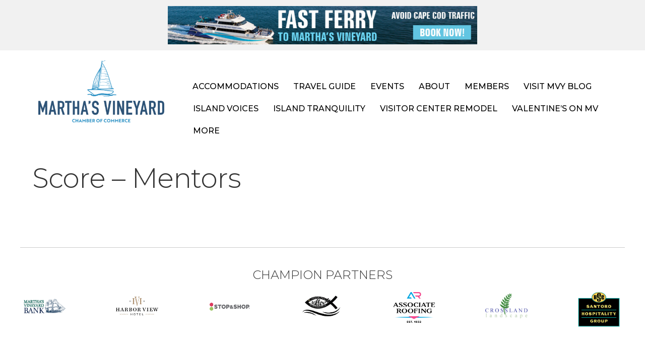

--- FILE ---
content_type: text/javascript
request_url: https://scripts.visitwidget.com/mvy.visitwidget.com/app_banner_config.js
body_size: 476
content:
var vwAppBannerSettings = {
  appleAppId: '6446855618',
  googleAppId: 'com.visitwidget.mvy',
  minutesToKeepBannerClosed: null,
  showOnDesktop: false,
  showOnIOs: false,
  showOnAndroid: false,
  appIcon: 'https://dfht7c9lgb1wh.cloudfront.net/clients/app_icons/000/000/900/original/icon-144x144%20%2825%29-1686769720.png?1686769720',
  title: '',
  author: 'Visit Widget LLC',
  analyticsTrackingId: 'UA-113126172-23',
  onShow: function() {  },
  onHide: function() {  }
}

--- FILE ---
content_type: application/javascript;charset=UTF-8
request_url: https://js.sitesearch360.com/plugin/bundle/13130.js
body_size: 491
content:
(function(){window.ss360Config={"style":{"themeColor":"#071652","accentColor":"#0a203d","searchBox":{"border":{"radius":"3px","color":"#DDDDDD"},"icon":{"color":"#666666","image":"magnifier"},"button":{"icon":{"color":"#FFFFFF","image":"magnifier"},"textColor":"#FFFFFF","text":"Search"},"text":{"size":"14px"},"background":{"color":"#FFFFFF"}}},"searchBox":{"selector":"input.gz-search-widget-input","style":{},"placeholder":"What Can We Help You Find?","inject":true},"results":{"fullScreenConfig":{},"embedConfig":{"contentBlock":"main"},"integrationType":"layover"},"queryTerm":{"highlightMatchedContent":true},"tracking":{"providers":["GA"]},"layout":{"mobile":{"showSnippet":false},"desktop":{"showSnippet":false}},"siteId":"www.mvy.com"};if(document.getElementById("ss360-bundle-js")!==null){if('initializeSs360' in window){window.initializeSs360();}}else{var e=document.createElement("script");e.setAttribute("id", "ss360-bundle-js");e.src="https://cdn.sitesearch360.com/v14/sitesearch360-v14.frozen.021e55da7c3c18ad2ad0075756a74437.js";e.setAttribute("defer","defer");var body=document.getElementsByTagName("body")[0];if(body){body.appendChild(e);}else{(document.attachEvent?"complete"===document.readyState:"loading"!==document.readyState)?document.getElementsByTagName("body")[0].appendChild(e):document.addEventListener("DOMContentLoaded",function(){document.getElementsByTagName("body")[0].appendChild(e)});}}})();